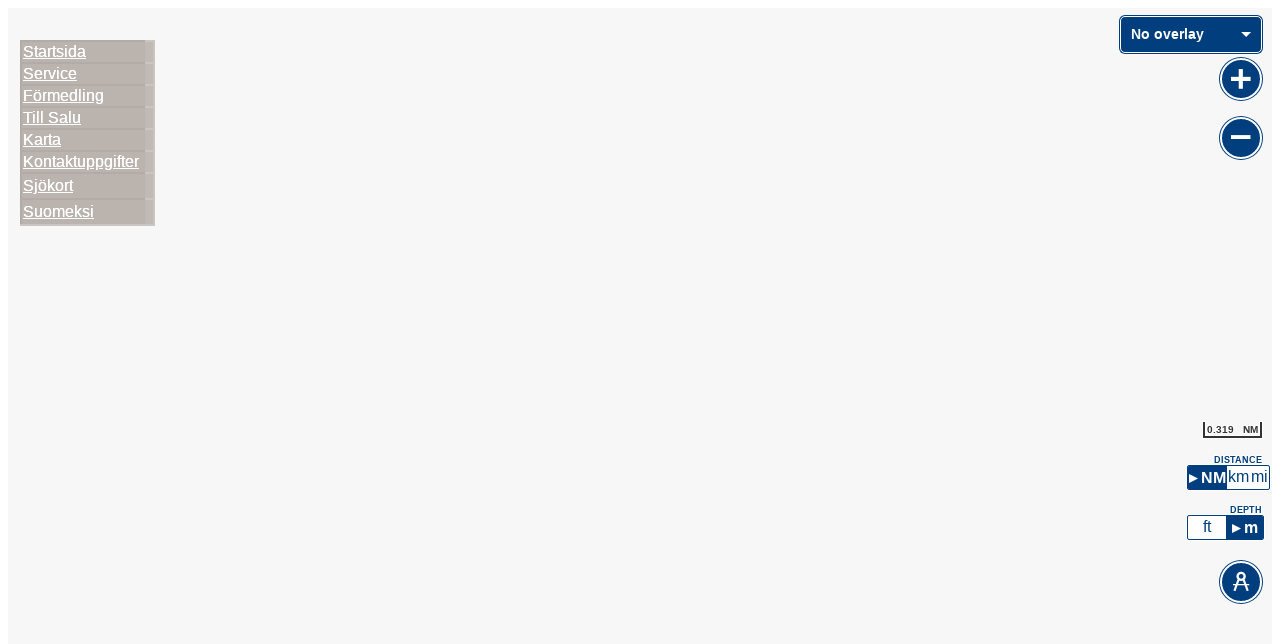

--- FILE ---
content_type: text/html
request_url: http://motorosvets.fi/sjokort.html
body_size: 1254
content:
<!doctype html>
<html>
<head>
<meta charset="UTF-8">
    <meta content="width=device-width, initial-scale=1.0" name="viewport">
    <meta content="authenticity_token" name="csrf-param" />
    <title>Navionics Web API v2</title>

    <link rel="stylesheet" href="http://webapiv2.navionics.com/dist/webapi/webapi.min.css" >
    <script type="text/javascript" src="http://webapiv2.navionics.com/dist/webapi/webapi.min.no-dep.js"></script>

    <style type="text/css">
        html, body, .test_map_div {
	
	align-content: center;
	margin: 90;
	width: auto;
	height: auto;
	align-items: center;
        }
    </style>
    <link href="css/text.css" rel="stylesheet" type="text/css">
</head>
<body style="text-align: center; align-content: center;" data-root="http://webapiv2.navionics.com/dist/webapi/images" >
   <div class="text revealFX revealFX8" id="MenuDiv" style="position: absolute; left: 20px; top: 40px; width: 125px; height: 184px; z-index: 1; color: #FFFFFF; overflow: visible; text-shadow: 0px 0px #FFFFFF; background-color: #8C8888; layer-background-color: #8C8888; border: 1px none #000000; text-align: left;" data-delay="300ms">
     <table width="135" height="170" border="0" class="text">
       <tr>
         <td height="16" class="text"><div align="left"><a href="index.htm">Startsida</a></div></td>
       </tr>
       <tr>
         <td height="16" class="text"><div align="left"><a href="service.html" target="_self">Service</a></div></td>
       </tr>
       <tr>
         <td height="16" class="text"><div align="left"><a href="formedling.htm" target="_parent">F&ouml;rmedling</a></div></td>
       </tr>
       <tr>
         <td height="16" class="text"><div align="left"><a href="till_salu/till_salu.htm" target="_parent">Till Salu </a></div></td>
       </tr>
       <tr>
         <td height="16" class="text"><div align="left"><a href="karta.html">Karta</a></div></td>
       </tr>
       <tr>
         <td height="16" class="text"><div align="left"><a href="forms/kontakt.htm">Kontaktuppgifter</a></div></td>
       </tr>
       <tr>
         <td height="22" class="text"><div align="left"><a href="sjokort.html">Sjökort</a></div></td>
       </tr>
       <tr>
         <td height="22" class="text"><a href="index.htm" target="_self">Suomeksi</a></td>
       </tr>
     </table>
   </div>
   <div class="test_map_div" ></div>
<script>
        var webapi = new JNC.Views.BoatingNavionicsMap({
            tagId: '.test_map_div',
         	center: [24.006, 60.042],
			zoom: 10,
            navKey: 'Navionics_webapi_02381'
        });

        webapi.showSonarControl(false);
    </script>
    <!-- Start of StatCounter Code for Default Guide -->
<script type="text/javascript">
var sc_project=1761426; 
var sc_invisible=1; 
var sc_security="32b49ead"; 
var scJsHost = (("https:" == document.location.protocol) ?
"https://secure." : "http://www.");
document.write("<sc"+"ript type='text/javascript' src='" +
scJsHost+
"statcounter.com/counter/counter.js'></"+"script>");
</script>
<noscript><div class="statcounter"><a title="web statistics"
href="http://statcounter.com/" target="_blank"><img
class="statcounter"
src="http://c.statcounter.com/1761426/0/32b49ead/0/"
alt="web statistics"></a></div></noscript>
<!-- End of StatCounter Code for Default Guide -->
</body>	
</html>


--- FILE ---
content_type: text/css
request_url: http://motorosvets.fi/css/text.css
body_size: 350
content:
.text {
    font-family: sans-serif;
    font-size: 16px;
    line-height: normal;
    font-style: normal;
    background-color: rgba(191,183,178,0.77);
    text-align: left;
}
a:link {
	font-family: sans-serif;
	font-size: 16px;
	color: #FFF;
	line-height: normal;
	font-weight: normal;
}
a:active {
	font-family: sans-serif;
	font-size: 16px;
	font-style: normal;
	color: #FF9900;
	text-decoration: underline blink;
}

a:hover {
    font-family: sans-serif;
    font-size: 16px;
    text-decoration: none;
    border: #E3E3E3;
    cursor: auto;
    background-color: rgba(112,115,118,0.77);
    text-align: left;
}
.rubrik {
	font-family: sans-serif;
	font-size: 16px;
	font-weight: bold;
	text-decoration: none;
	color: #FFF;
}
.italic {
	font-family: sans-serif;
	font-size: 16px;
	font-style: normal;
	line-height: normal;
	color: #FFFFFF;
	font-weight: bold;
}
.text table tr .bodycolor .text .table_text tr .table_text .text {
	color: #15328B;
}
div .text br {
}
